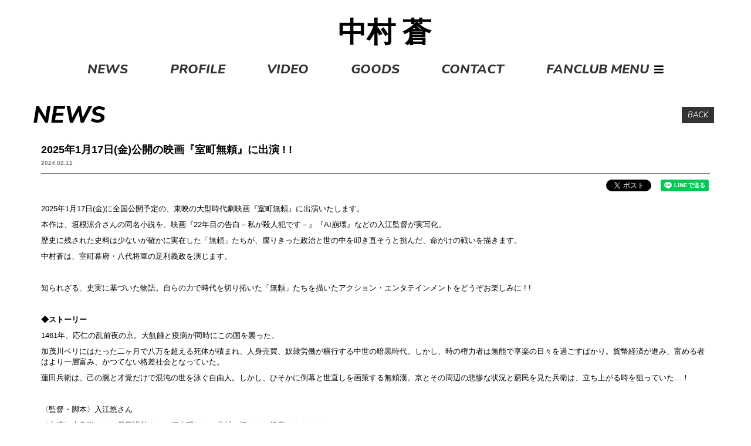

--- FILE ---
content_type: text/html; charset=utf-8
request_url: https://aoi-nakamura.lespros.net/contents/712356
body_size: 5802
content:
<!DOCTYPE html>
<html lang="ja">
	<head prefix="og: http://ogp.me/ns# fb: http://ogp.me/ns/fb#">

		
<link rel="preload" as="script" href="https://www.googletagmanager.com/gtm.js?id=GTM-WQX698T">
<script>(function(w,d,s,l,i){w[l]=w[l]||[];w[l].push({'gtm.start':
new Date().getTime(),event:'gtm.js'});var f=d.getElementsByTagName(s)[0],
j=d.createElement(s),dl=l!='dataLayer'?'&l='+l:'';j.async=true;j.src=
'https://www.googletagmanager.com/gtm.js?id='+i+dl;f.parentNode.insertBefore(j,f);
})(window,document,'script','dataLayer','GTM-WQX698T');</script>

		<meta charset="utf-8">
		<title>2025年1月17日(金)公開の映画『室町無頼』に出演 ! !  | 中村蒼 OFFICIAL SITE</title>
		<meta name="pinterest" content="nopin" description="申し訳ございません。ピンを保存することはお断りしております。" />
		<meta name="description" content="当サイトは、｢中村蒼｣のOFFICIAL SITEです。リリース情報やイベントスケジュール、さらにOfficial Fanclub(月額)ならではのコンテンツ満載！会員受付中です！">
		<meta name="keywords" content="中村蒼,NAKAMURAAOI,AOINAKAMURA,LesPros,レプロ">
		<meta name="viewport" content="width=device-width, initial-scale=1.0, minimum-scale=1.0, maximum-scale=1.0, user-scalable=no">
		<meta content="authenticity_token" name="csrf-param" />
<meta content="e7tOPmLmNp7LLWr/XYEjsz1+LKLNHhblQu/CNjcFJNQ=" name="csrf-token" />
		<link href="/assets/nakamuraaoi/favicon-a6cbda981e0cbe545800c93f92e82fe7.png" rel="shortcut icon" type="image/vnd.microsoft.icon" />
		<link href="/assets/nakamuraaoi/base/application-53915778361039fb02047f37913e44d6.css" media="all" rel="stylesheet" type="text/css" />
		  <script async src="https://www.googletagmanager.com/gtag/js?id=G-CXYK8MVX9F"></script>
  <script>
    window.dataLayer = window.dataLayer || [];
    function gtag(){dataLayer.push(arguments);}
    gtag('js', new Date());

    gtag('config', 'G-CXYK8MVX9F');
    gtag('event', 'custom_dimension', {
      'dimension': 'non_member',
      'send_to': 'G-CXYK8MVX9F',
    });
  </script>

		<link rel="apple-touch-icon-precomposed" href="https://aoi-nakamura.lespros.net/assets/nakamuraaoi/apple_touch_icon.jpeg" type="image/png" />
		<link rel="apple-touch-icon" href="https://aoi-nakamura.lespros.net/assets/nakamuraaoi/apple_touch_icon.jpeg" />
		<meta property="og:site_name" content="中村蒼 OFFICIAL SITE">
<meta property="og:locale" content="ja_JP">
<meta name="twitter:card" content="summary_large_image">
<meta name="twitter:domain" content="aoi-nakamura.lespros.net">
	<meta name="twitter:site" content="@lespros_aoi">
	<meta name="twitter:creator" content="@lespros_aoi">
	<meta property="fb:app_id" content="484811808857138">
	<meta property="og:type" content="article">
	<meta property="og:url" content="https://aoi-nakamura.lespros.net/contents/712356">
	<meta name="twitter:url" content="https://aoi-nakamura.lespros.net/contents/712356">
		<meta property="og:title" content="2025年1月17日(金)公開の映画『室町無頼』に出演 ! ! ">
		<meta name="twitter:title" content="2025年1月17日(金)公開の映画『室町無頼』に出演 ! ! ">
			<meta property="og:description" content="2025年1月17日(金)に全国公開予定の、東映の大型時代劇映画『室町無頼』に出演いたします。本作は、垣根涼介さんの同名小説を、映画『22年目の告白－私が殺人犯です－』『AI崩壊』などの入江監督が実写化。歴史に残された史料は少ないが確かに実在した「無頼」たちが、腐りきった政...">
			<meta name="twitter:description" content="2025年1月17日(金)に全国公開予定の、東映の大型時代劇映画『室町無頼』に出演いたします。本作は、垣根涼介さんの同名小説を、映画『22年目の告白－私が殺人犯です－』『AI崩壊』などの入江監督が実写化。歴史に残された史料は少ないが確かに実在した「無頼」たちが、腐りきった政...">


		<meta property="og:image" content="https://aoi-nakamura.lespros.net/assets/nakamuraaoi/new_ogp.jpeg">
	</head>
	<body id="contents" class="show ">
			<script src="https://www.google.com/recaptcha/api.js" type="text/javascript"></script>

		
<noscript><iframe src="https://www.googletagmanager.com/ns.html?id=GTM-WQX698T" height="0" width="0" style="display:none;visibility:hidden"></iframe></noscript>

		<header id="header" class="header">
			<div class="site-logo">
				<h1>
					<a href="/">
						<svg xmlns="http://www.w3.org/2000/svg" width="163" height="68" viewBox="0 0 163 68">
  <text data-name="中村 蒼" transform="translate(0 53)" font-size="63" font-family="HiraginoSans-W6, 'Hiragino Sans','ヒラギノ角ゴシック','メイリオ', Meiryo,'ＭＳ Ｐゴシック','MS PGothic', sans-serif"><tspan x="0" y="0">中村</tspan><tspan y="0" font-family="NotoSans-Bold, Noto Sans" font-weight="700"> </tspan><tspan y="0">蒼</tspan></text>
</svg>

</a>				</h1>
			</div>
			<input id="menu" type="checkbox" name="menu" class="hidden-check-box hidden"/>
			<label for="menu" class="menu-icon slide-menu-btn jsFcMenu" id="js__modalMenuBtn"><span></span></label>

			<nav id="global-nav" class="global-nav hidden-xs">
				<div class="container">
					<ul class="list-unstyled menu-list-official" itemscope="itemscope" itemtype="http://www.schema.org/SiteNavigationElement">
	<li itemprop="name">
		<a href="/contents/news" itemprop="url"><span>NEWS</span></a>
	</li>
	<li itemprop="name">
		<a href="/profiles" itemprop="url"><span>PROFILE</span></a>
	</li>
	<li itemprop="name">
		<a href="/movies/categories/video" itemprop="url"><span>VIDEO</span></a>
	</li>
			<li itemprop="name" class="goods">
				<a href="https://kokonoshoten.com/store/aoi_nakamura" itemprop="url">
					GOODS
</a>		</li>

	<li itemprop="name">
		<a href="/pages/contact" itemprop="url"><span>CONTACT</span></a>
	</li>
		<li itemprop="name">
			<div id="jsMenuTrigger" class="fc-menu jsFcMenu"><span>FANCLUB MENU</span> <i class="fas fa-bars"></i></div>
		</li>
</ul>

				</div>
			</nav>
		</header>

		<nav id="nav" class="modal-menu">
			<div class="modal-official-menu">
				<ul class="list-unstyled menu-list-official" itemscope="itemscope" itemtype="http://www.schema.org/SiteNavigationElement">
	<li itemprop="name">
		<a href="/contents/news" itemprop="url"><span>NEWS</span></a>
	</li>
	<li itemprop="name">
		<a href="/profiles" itemprop="url"><span>PROFILE</span></a>
	</li>
	<li itemprop="name">
		<a href="/movies/categories/video" itemprop="url"><span>VIDEO</span></a>
	</li>
			<li itemprop="name" class="goods">
				<a href="https://kokonoshoten.com/store/aoi_nakamura" itemprop="url">
					GOODS
</a>		</li>

	<li itemprop="name">
		<a href="/pages/contact" itemprop="url"><span>CONTACT</span></a>
	</li>
</ul>

			</div>
			<div class="modal-fanclub-menu" itemscope="itemscope" itemtype="http://www.schema.org/SiteNavigationElement">
				<div class="fc-name">
	<h2>中村蒼 official fanclub</h2>
</div>
<ul class="list-inline auth-menu-list">
		<li itemprop="name">
			<a href="/signup" itemprop="url"><i class="fas fa-home"></i><span>JOIN</span></a>
		</li>
		<li itemprop="name">
			<a href="/signin" itemprop="url"><i class="fas fa-lock"></i><span>LOGIN</span></a>
		</li>
</ul>
<p class="link-about-fc"><a href="/about/membership"><i class="fas fa-info-circle"></i> 中村蒼 official fanclubとは？</a></p>

				<ul class="list-unstyled menu-list-fanclub" itemscope="itemscope" itemtype="http://www.schema.org/SiteNavigationElement">
	<li itemprop="name">
		<a href="/movies/categories/radio" itemprop="url"><span>RADIO</span></a>
	</li>
	<li itemprop="name">
		<a href="/movies/categories/vlog" itemprop="url"><span>VLOG</span></a>
	</li>
	<li itemprop="name">
		<a href="/group/gallery" itemprop="url"><span>GALLERY</span></a>
	</li>
	<li itemprop="name">
		<a href="/contents/staffblog" itemprop="url"><span>STAFF BLOG</span></a>
	</li>
	<li itemprop="name">
		<a href="/contents/ticket" itemprop="url"><span>TICKET</span></a>
	</li>
	<li itemprop="name">
		<a href="/contents/present" itemprop="url"><span>PRESENT</span></a>
	</li>
</ul>

			</div>
		</nav>

		

		<main class="container">
			
<section class="details-wrapper news">
	<div class="corner-title">
		<h2>NEWS</h2>
		<div class="historyback">
	<a href="#" onclick="history.back(); return false;">BACK</a>
</div>
	</div>
	<article class="details">
		<div class="title">
			<h3>2025年1月17日(金)公開の映画『室町無頼』に出演 ! ! </h3>
		</div>
		<div class="meta">
			
			<time class="time" datetime="2024-02-11">2024.02.11</time>
		</div>
		<div class="list-share-btns-wrap ">
	<ul class="list-share-btns social-list list-unstyled justify-end">
		<li class="list-share-btns-item btn-twitter">
			<a href="//twitter.com/share?ref_src=twsrc%5Etfw" class="twitter-share-button" data-text="2025年1月17日(金)公開の映画『室町無頼』に出演 ! ! " data-url="https://aoi-nakamura.lespros.net/contents/712356" data-lang="ja" data-show-count="false">Tweet</a>
		</li>
			<li class="list-share-btns-item btn-facebook-share">
				<div class="fb-share-button" data-href="https%3A%2F%2Faoi-nakamura.lespros.net%2Fcontents%2F712356" data-layout="button" data-size="small"><a target="_blank" href="//www.facebook.com/sharer/sharer.php?u=https%3A%2F%2Faoi-nakamura.lespros.net%2Fcontents%2F712356&amp;src=sdkpreparse" class="fb-xfbml-parse-ignore">シェア</a></div>
			</li>
			<li class="list-share-btns-item btn-line">
				<div class="line-it-button" data-lang="ja" data-type="share-a" data-url="https://aoi-nakamura.lespros.net/contents/712356" data-color="default" data-size="small" data-count="false" data-ver="3" style="display: none;"></div>
			</li>
	</ul>
</div>


		<div class="body"><p>2025年1月17日(金)に全国公開予定の、東映の大型時代劇映画『室町無頼』に出演いたします。</p>

<p>本作は、垣根涼介さんの同名小説を、映画『22年目の告白－私が殺人犯です－』『AI崩壊』などの入江監督が実写化。</p>

<p>歴史に残された史料は少ないが確かに実在した「無頼」たちが、腐りきった政治と世の中を叩き直そうと挑んだ、命がけの戦いを描きます。</p>

<p>中村蒼は、室町幕府・八代将軍の足利義政を演じます。</p>

<p>&nbsp;</p>

<p>知られざる、史実に基づいた物語。自らの力で時代を切り拓いた「無頼」たちを描いたアクション・エンタテインメントをどうぞお楽しみに&nbsp;!&nbsp;!&nbsp;</p>

<p>&nbsp;</p>

<p><strong>◆ストーリー</strong></p>

<p>1461年、応仁の乱前夜の京。大飢饉と疫病が同時にこの国を襲った。</p>

<p>加茂川ベリにはたった二ヶ月で八万を超える死体が積まれ、人身売買、奴隷労働が横行する中世の暗黒時代。しかし、時の権力者は無能で享楽の日々を過ごすばかり。貨幣経済が進み、富める者はより一層富み、かつてない格差社会となっていた。</p>

<p>蓮田兵衛は、己の腕と才覚だけで混沌の世を泳ぐ自由人。しかし、ひそかに倒幕と世直しを画策する無頼漢。京とその周辺の悲惨な状況と窮民を見た兵衛は、立ち上がる時を狙っていた&hellip;！</p>

<p>&nbsp;</p>

<p>〈監督・脚本〉入江悠さん</p>

<p>〈出演〉大泉洋さん、長尾謙杜さん／柄本明さん、北村一輝さん、堤真一さん　ほか</p>
</div>

		<div class="next-prev">
			<div class="btn-prev">
					<a href="/contents/706068" class="btn btn-default btn-sm">前の記事へ</a>
			</div>
			<div class="btn-list">
				<a href="/contents/news" class="btn btn-default btn-sm">一覧へ戻る</a>
			</div>
			<div class="btn-next">
					<a href="/contents/714329" class="btn btn-default btn-sm">次の記事</a>
			</div>
		</div>
	</article>
</section>

		</main>

		<footer id="footer" class="footer">
			<div class="inner">
				<ul id="js-footer-links" class="js-footer-links list-unstyled">
					<li><a href="#header" class="js-scroll-top" id="js-scroll-top"><i class="fa fa-angle-up" aria-hidden="true"></i></a></li>
				</ul>
				<section class="footer-menu">
					<h3 id="js__slideSupportMenu" class="visible-xs">SUPPORT MENU</h3>
					<div class="footer-menu-list">
						<ul class="list-unstyled">
							<li><a href="/about/membership">当サイトについて</a></li>
							<li><a href="/about/account">アカウントについて</a></li>
								<li><a href="/about/payment">お支払いについて</a></li>
							<li><a href="/about/terms">利用規約</a></li>
							<li><a href="/about/privacy">個人情報保護方針</a></li>
								<li><a href="/about/law">特商法に基づく表示</a></li>
							<li><a href="/about/environment">推奨環境</a></li>
							<li><a href="/help">よくあるご質問</a></li>
								<li><a href="/dashboard">MY PAGE</a></li>
								<li><a href="/dashboard/status">会員退会</a></li>
						</ul>
					</div>
					<div class="text-center footer-text">
						<p>掲載されているすべてのコンテンツ<br class="visible-xs">(記事、画像、音声データ、映像データ等)の無断転載を禁じます。</p>
						<p class="copyright">&copy; 2026 LesPros Entertainment. Co., Ltd.</p>
					</div>
				</section>
			</div>
		</footer>

		<!-- site_code=nakamuraaoi -->
		<script src="https://d.line-scdn.net/r/web/social-plugin/js/thirdparty/loader.min.js" async="async" defer="defer"></script>
		<script src="/assets/nakamuraaoi/base/application-62c43a6c4203747ee3a486344b1b3ea7.js" type="text/javascript"></script>
		<script src="https://ajaxzip3.github.io/ajaxzip3.js" charset="UTF-8"></script>
		<script async src="//platform.twitter.com/widgets.js" charset="utf-8"></script>
		
<div id="fb-root"></div>
<script async defer crossorigin="anonymous" src="//connect.facebook.net/ja_JP/sdk.js#xfbml=1&version=v24.0&appId=484811808857138"></script>
		<script src="/assets/app/application_select_payment_type_form-47814d8c24b71831ca96a6510e21ddd9.js" type="text/javascript"></script>
		
		

	</body>
</html>


--- FILE ---
content_type: text/plain
request_url: https://www.google-analytics.com/j/collect?v=1&_v=j102&a=1822000434&t=event&ni=0&_s=1&dl=https%3A%2F%2Faoi-nakamura.lespros.net%2Fcontents%2F712356&ul=en-us%40posix&dt=2025%E5%B9%B41%E6%9C%8817%E6%97%A5(%E9%87%91)%E5%85%AC%E9%96%8B%E3%81%AE%E6%98%A0%E7%94%BB%E3%80%8E%E5%AE%A4%E7%94%BA%E7%84%A1%E9%A0%BC%E3%80%8F%E3%81%AB%E5%87%BA%E6%BC%94%20!%20!%20%7C%20%E4%B8%AD%E6%9D%91%E8%92%BC%20OFFICIAL%20SITE&sr=1280x720&vp=1280x720&ec=scroll&ea=scrolled%20-%2025%25&el=%2Fcontents%2F712356&_u=YADAAEABAAAAACAAI~&jid=147004721&gjid=1356326248&cid=1146756880.1769336963&tid=UA-148340267-24&_gid=1886837502.1769336964&_r=1&_slc=1&gtm=45He61m1h2n81WQX698Tv9116727365za200zd9116727365&gcd=13l3l3l3l1l1&dma=0&tag_exp=103116026~103200004~104527906~104528500~104684208~104684211~105391253~115616985~115938466~115938469~116682876~116988315~117041588~117223560&z=469041969
body_size: -574
content:
2,cG-7MMKRTSJX4